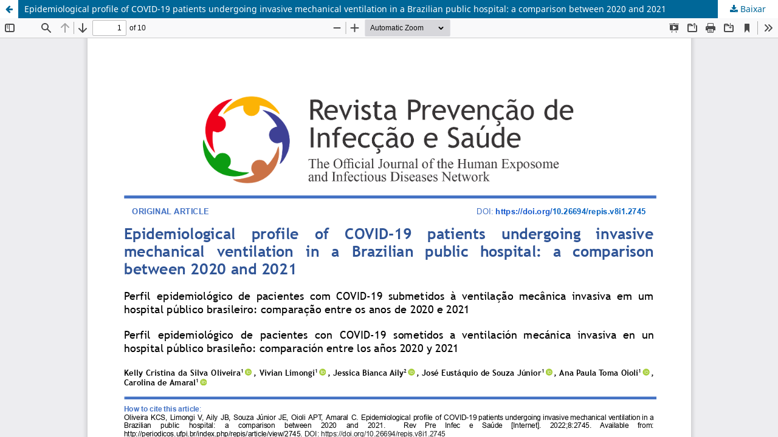

--- FILE ---
content_type: text/html; charset=utf-8
request_url: https://periodicos.ufpi.br/index.php/repis/article/view/2745/3599
body_size: 1067
content:
<!DOCTYPE html>
<html lang="pt-BR" xml:lang="pt-BR">
<head>
	<meta http-equiv="Content-Type" content="text/html; charset=utf-8" />
	<meta name="viewport" content="width=device-width, initial-scale=1.0" />
	<title>Vista do Epidemiological profile of COVID-19 patients undergoing invasive mechanical ventilation in a Brazilian public hospital: a comparison between 2020 and 2021</title>

	
<meta name="generator" content="Open Journal Systems 3.3.0.22" />
<link rel="alternate" type="application/atom+xml" href="https://periodicos.ufpi.br/index.php/repis/gateway/plugin/AnnouncementFeedGatewayPlugin/atom">
<link rel="alternate" type="application/rdf+xml" href="https://periodicos.ufpi.br/index.php/repis/gateway/plugin/AnnouncementFeedGatewayPlugin/rss">
<link rel="alternate" type="application/rss+xml" href="https://periodicos.ufpi.br/index.php/repis/gateway/plugin/AnnouncementFeedGatewayPlugin/rss2">
	<link rel="stylesheet" href="https://periodicos.ufpi.br/index.php/repis/$$$call$$$/page/page/css?name=stylesheet" type="text/css" /><link rel="stylesheet" href="https://periodicos.ufpi.br/index.php/repis/$$$call$$$/page/page/css?name=font" type="text/css" /><link rel="stylesheet" href="https://periodicos.ufpi.br/lib/pkp/styles/fontawesome/fontawesome.css?v=3.3.0.22" type="text/css" /><link rel="stylesheet" href="https://periodicos.ufpi.br/plugins/generic/orcidProfile/css/orcidProfile.css?v=3.3.0.22" type="text/css" />
	<script src="https://periodicos.ufpi.br/lib/pkp/lib/vendor/components/jquery/jquery.js?v=3.3.0.22" type="text/javascript"></script><script src="https://periodicos.ufpi.br/lib/pkp/lib/vendor/components/jqueryui/jquery-ui.js?v=3.3.0.22" type="text/javascript"></script><script src="https://periodicos.ufpi.br/plugins/themes/default/js/lib/popper/popper.js?v=3.3.0.22" type="text/javascript"></script><script src="https://periodicos.ufpi.br/plugins/themes/default/js/lib/bootstrap/util.js?v=3.3.0.22" type="text/javascript"></script><script src="https://periodicos.ufpi.br/plugins/themes/default/js/lib/bootstrap/dropdown.js?v=3.3.0.22" type="text/javascript"></script><script src="https://periodicos.ufpi.br/plugins/themes/default/js/main.js?v=3.3.0.22" type="text/javascript"></script>
</head>
<body class="pkp_page_article pkp_op_view">

		<header class="header_view">

		<a href="https://periodicos.ufpi.br/index.php/repis/article/view/2745" class="return">
			<span class="pkp_screen_reader">
									Voltar aos Detalhes do Artigo
							</span>
		</a>

		<a href="https://periodicos.ufpi.br/index.php/repis/article/view/2745" class="title">
			Epidemiological profile of COVID-19 patients undergoing invasive mechanical ventilation in a Brazilian public hospital: a comparison between 2020 and 2021
		</a>

		<a href="https://periodicos.ufpi.br/index.php/repis/article/download/2745/3599/13792" class="download" download>
			<span class="label">
				Baixar
			</span>
			<span class="pkp_screen_reader">
				Baixar PDF
			</span>
		</a>

	</header>

	<script type="text/javascript">
		// Creating iframe's src in JS instead of Smarty so that EZProxy-using sites can find our domain in $pdfUrl and do their rewrites on it.
		$(document).ready(function() {
			var urlBase = "https://periodicos.ufpi.br/plugins/generic/pdfJsViewer/pdf.js/web/viewer.html?file=";
			var pdfUrl = "https://periodicos.ufpi.br/index.php/repis/article/download/2745/3599/13792";
			$("#pdfCanvasContainer > iframe").attr("src", urlBase + encodeURIComponent(pdfUrl));
		});
	</script>

	<div id="pdfCanvasContainer" class="galley_view">
				<iframe src="" width="100%" height="100%" style="min-height: 500px;" title="PDF (English) de Epidemiological profile of COVID-19 patients undergoing invasive mechanical ventilation in a Brazilian public hospital: a comparison between 2020 and 2021" allow="fullscreen" webkitallowfullscreen="webkitallowfullscreen"></iframe>
	</div>
	
</body>
</html>
